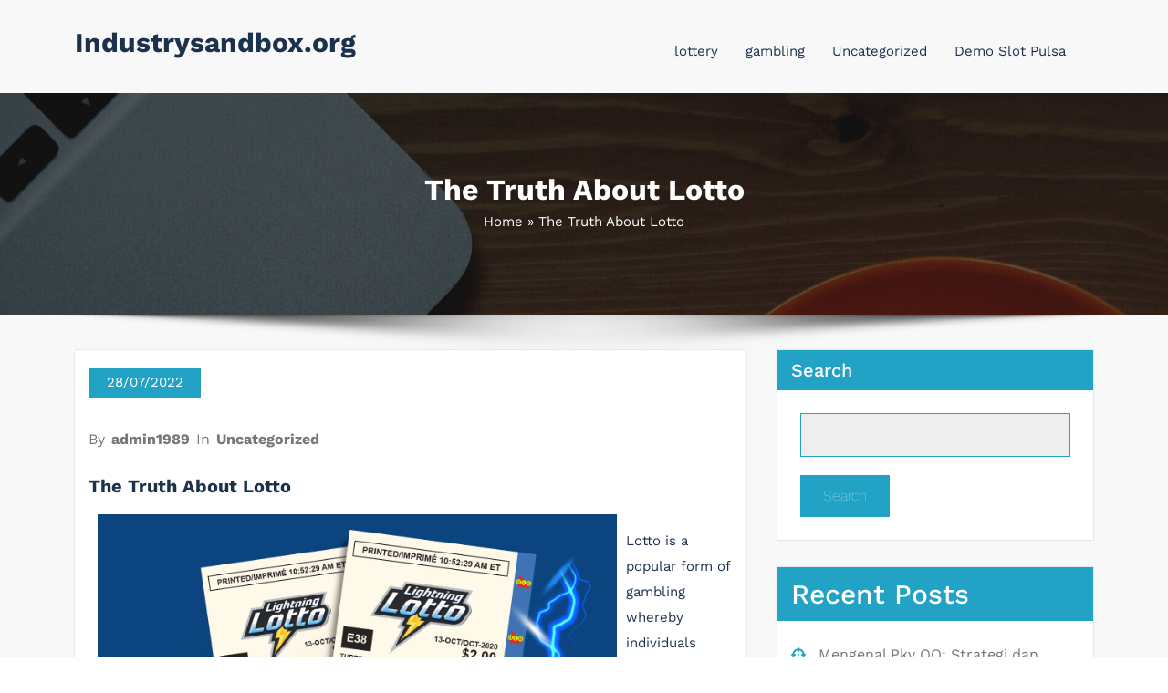

--- FILE ---
content_type: text/html; charset=UTF-8
request_url: https://industrysandbox.org/the-truth-about-lotto/
body_size: 11429
content:
<!DOCTYPE html>
<html lang="en-US" >
   <head>
        <meta charset="UTF-8">
        <meta http-equiv="X-UA-Compatible" content="IE=edge">
        <meta name="viewport" content="width=device-width,initial-scale=1,shrink-to-fit=no">
                



<style>
     
    
    /* Primary Menu */
    
    /* Banner */
    .page-title h1{
        color: #fff!important;
    }

     /* Breadcrumb */
       
    /* Content */
    body h1 {
        color: #1c314c ;
    }
    body.dark h1
    {
        color: #ffffff ;
    }
    body .section-header h2:not(.section-title), body h2:not(.section-title){
        color: #1c314c;
    }
    body.dark h2
    {
        color: #ffffff ;
    }
    body h3,.home-blog h3 a{
        color: #1c314c;
    }
    body.dark h3
    {
        color: #ffffff ;
    }
    body .entry-header h4 > a:not(.single-post .entry-header .entry-title > a), body h4 {
        color: #1c314c;
    }
    body.dark h4
    {
        color: #ffffff ;
    }
    body .blog-author h5, body .comment-detail h5, body h5:not(.section-subtitle), .section-space.services .entry-title a  {
        color: #1c314c;
    }
    body.dark h5
    {
        color: #ffffff ;
    }
    body .product-price h5 > a{
        color: #22a2c4;
    }

    body h6 {
        color: #1c314c;
    }
    body.dark h6
    {
        color: #ffffff ;
    }
    p:not(.woocommerce-mini-cart__total,.site-description) {
        color: #777777;
    }
    .dark .entry-content p {
    color: #999999;
    }
     .dark .entry-content table {
    color: #999999;
    }
     .dark .entry-content dl {
    color: #999999;
    }
    .dark .wp-block-image figcaption {
    color: #999999;
    }
    .dark .entry-content ul, .dark .entry-content ol {
    color: #999999;
    }
    .dark .entry-content address {
    color: #999999;
    }

    /* Sidebar */
    
    /* Footer Widgets */
    .footer-sidebar .widget_text p{
        color: #ffffff;
    }
            .site-footer p {
            color: #fff;
        }
    .custom-logo{width: 225px; height: auto;}
.busicare_header_btn{ -webkit-border-radius: 0px;border-radius: 0px;}
   #content .container{max-width: 1140px;}
   #wrapper .site-footer .container{max-width: 1140px;}
</style>

<meta name='robots' content='index, follow, max-image-preview:large, max-snippet:-1, max-video-preview:-1' />

	<!-- This site is optimized with the Yoast SEO plugin v21.1 - https://yoast.com/wordpress/plugins/seo/ -->
	<title>The Truth About Lotto - Industrysandbox.org</title>
	<link rel="canonical" href="https://industrysandbox.org/the-truth-about-lotto/" />
	<meta property="og:locale" content="en_US" />
	<meta property="og:type" content="article" />
	<meta property="og:title" content="The Truth About Lotto - Industrysandbox.org" />
	<meta property="og:description" content="Lotto is a popular form of gambling whereby individuals choose a number at random and hope that they&#8217;ll win a prize. Lotteries are widely popular in many countries around the world, and some governments even outlaw them entirely. Others endorse them, and still others regulate them. No matter which way you choose to play the [&hellip;]" />
	<meta property="og:url" content="https://industrysandbox.org/the-truth-about-lotto/" />
	<meta property="og:site_name" content="Industrysandbox.org" />
	<meta property="article:published_time" content="2022-07-28T20:45:35+00:00" />
	<meta property="article:modified_time" content="2022-07-28T20:45:36+00:00" />
	<meta property="og:image" content="https://i.imgur.com/Aneq27u.png" />
	<meta name="author" content="admin1989" />
	<meta name="twitter:card" content="summary_large_image" />
	<meta name="twitter:label1" content="Written by" />
	<meta name="twitter:data1" content="admin1989" />
	<meta name="twitter:label2" content="Est. reading time" />
	<meta name="twitter:data2" content="3 minutes" />
	<script type="application/ld+json" class="yoast-schema-graph">{"@context":"https://schema.org","@graph":[{"@type":"WebPage","@id":"https://industrysandbox.org/the-truth-about-lotto/","url":"https://industrysandbox.org/the-truth-about-lotto/","name":"The Truth About Lotto - Industrysandbox.org","isPartOf":{"@id":"https://industrysandbox.org/#website"},"primaryImageOfPage":{"@id":"https://industrysandbox.org/the-truth-about-lotto/#primaryimage"},"image":{"@id":"https://industrysandbox.org/the-truth-about-lotto/#primaryimage"},"thumbnailUrl":"https://i.imgur.com/Aneq27u.png","datePublished":"2022-07-28T20:45:35+00:00","dateModified":"2022-07-28T20:45:36+00:00","author":{"@id":"https://industrysandbox.org/#/schema/person/8ca64980b1bd6f7fda0ec43fcab0d101"},"breadcrumb":{"@id":"https://industrysandbox.org/the-truth-about-lotto/#breadcrumb"},"inLanguage":"en-US","potentialAction":[{"@type":"ReadAction","target":["https://industrysandbox.org/the-truth-about-lotto/"]}]},{"@type":"ImageObject","inLanguage":"en-US","@id":"https://industrysandbox.org/the-truth-about-lotto/#primaryimage","url":"https://i.imgur.com/Aneq27u.png","contentUrl":"https://i.imgur.com/Aneq27u.png"},{"@type":"BreadcrumbList","@id":"https://industrysandbox.org/the-truth-about-lotto/#breadcrumb","itemListElement":[{"@type":"ListItem","position":1,"name":"Home","item":"https://industrysandbox.org/"},{"@type":"ListItem","position":2,"name":"The Truth About Lotto"}]},{"@type":"WebSite","@id":"https://industrysandbox.org/#website","url":"https://industrysandbox.org/","name":"Industrysandbox.org","description":"","potentialAction":[{"@type":"SearchAction","target":{"@type":"EntryPoint","urlTemplate":"https://industrysandbox.org/?s={search_term_string}"},"query-input":"required name=search_term_string"}],"inLanguage":"en-US"},{"@type":"Person","@id":"https://industrysandbox.org/#/schema/person/8ca64980b1bd6f7fda0ec43fcab0d101","name":"admin1989","image":{"@type":"ImageObject","inLanguage":"en-US","@id":"https://industrysandbox.org/#/schema/person/image/","url":"https://secure.gravatar.com/avatar/876273f6dc3415d32024fc5fafdea011?s=96&d=mm&r=g","contentUrl":"https://secure.gravatar.com/avatar/876273f6dc3415d32024fc5fafdea011?s=96&d=mm&r=g","caption":"admin1989"},"sameAs":["https://industrysandbox.org"],"url":"https://industrysandbox.org/author/admin1989/"}]}</script>
	<!-- / Yoast SEO plugin. -->


<link rel="alternate" type="application/rss+xml" title="Industrysandbox.org &raquo; Feed" href="https://industrysandbox.org/feed/" />
<link rel="alternate" type="application/rss+xml" title="Industrysandbox.org &raquo; Comments Feed" href="https://industrysandbox.org/comments/feed/" />
<script type="text/javascript">
window._wpemojiSettings = {"baseUrl":"https:\/\/s.w.org\/images\/core\/emoji\/14.0.0\/72x72\/","ext":".png","svgUrl":"https:\/\/s.w.org\/images\/core\/emoji\/14.0.0\/svg\/","svgExt":".svg","source":{"concatemoji":"https:\/\/industrysandbox.org\/wp-includes\/js\/wp-emoji-release.min.js?ver=6.1.9"}};
/*! This file is auto-generated */
!function(e,a,t){var n,r,o,i=a.createElement("canvas"),p=i.getContext&&i.getContext("2d");function s(e,t){var a=String.fromCharCode,e=(p.clearRect(0,0,i.width,i.height),p.fillText(a.apply(this,e),0,0),i.toDataURL());return p.clearRect(0,0,i.width,i.height),p.fillText(a.apply(this,t),0,0),e===i.toDataURL()}function c(e){var t=a.createElement("script");t.src=e,t.defer=t.type="text/javascript",a.getElementsByTagName("head")[0].appendChild(t)}for(o=Array("flag","emoji"),t.supports={everything:!0,everythingExceptFlag:!0},r=0;r<o.length;r++)t.supports[o[r]]=function(e){if(p&&p.fillText)switch(p.textBaseline="top",p.font="600 32px Arial",e){case"flag":return s([127987,65039,8205,9895,65039],[127987,65039,8203,9895,65039])?!1:!s([55356,56826,55356,56819],[55356,56826,8203,55356,56819])&&!s([55356,57332,56128,56423,56128,56418,56128,56421,56128,56430,56128,56423,56128,56447],[55356,57332,8203,56128,56423,8203,56128,56418,8203,56128,56421,8203,56128,56430,8203,56128,56423,8203,56128,56447]);case"emoji":return!s([129777,127995,8205,129778,127999],[129777,127995,8203,129778,127999])}return!1}(o[r]),t.supports.everything=t.supports.everything&&t.supports[o[r]],"flag"!==o[r]&&(t.supports.everythingExceptFlag=t.supports.everythingExceptFlag&&t.supports[o[r]]);t.supports.everythingExceptFlag=t.supports.everythingExceptFlag&&!t.supports.flag,t.DOMReady=!1,t.readyCallback=function(){t.DOMReady=!0},t.supports.everything||(n=function(){t.readyCallback()},a.addEventListener?(a.addEventListener("DOMContentLoaded",n,!1),e.addEventListener("load",n,!1)):(e.attachEvent("onload",n),a.attachEvent("onreadystatechange",function(){"complete"===a.readyState&&t.readyCallback()})),(e=t.source||{}).concatemoji?c(e.concatemoji):e.wpemoji&&e.twemoji&&(c(e.twemoji),c(e.wpemoji)))}(window,document,window._wpemojiSettings);
</script>
<style type="text/css">
img.wp-smiley,
img.emoji {
	display: inline !important;
	border: none !important;
	box-shadow: none !important;
	height: 1em !important;
	width: 1em !important;
	margin: 0 0.07em !important;
	vertical-align: -0.1em !important;
	background: none !important;
	padding: 0 !important;
}
</style>
	
<link rel='stylesheet' id='busicare-theme-fonts-css' href='https://industrysandbox.org/wp-content/fonts/e017fed5bce880cb3667efea401df8f1.css?ver=20201110' type='text/css' media='all' />
<link rel='stylesheet' id='wp-block-library-css' href='https://industrysandbox.org/wp-includes/css/dist/block-library/style.min.css?ver=6.1.9' type='text/css' media='all' />
<link rel='stylesheet' id='classic-theme-styles-css' href='https://industrysandbox.org/wp-includes/css/classic-themes.min.css?ver=1' type='text/css' media='all' />
<style id='global-styles-inline-css' type='text/css'>
body{--wp--preset--color--black: #000000;--wp--preset--color--cyan-bluish-gray: #abb8c3;--wp--preset--color--white: #ffffff;--wp--preset--color--pale-pink: #f78da7;--wp--preset--color--vivid-red: #cf2e2e;--wp--preset--color--luminous-vivid-orange: #ff6900;--wp--preset--color--luminous-vivid-amber: #fcb900;--wp--preset--color--light-green-cyan: #7bdcb5;--wp--preset--color--vivid-green-cyan: #00d084;--wp--preset--color--pale-cyan-blue: #8ed1fc;--wp--preset--color--vivid-cyan-blue: #0693e3;--wp--preset--color--vivid-purple: #9b51e0;--wp--preset--gradient--vivid-cyan-blue-to-vivid-purple: linear-gradient(135deg,rgba(6,147,227,1) 0%,rgb(155,81,224) 100%);--wp--preset--gradient--light-green-cyan-to-vivid-green-cyan: linear-gradient(135deg,rgb(122,220,180) 0%,rgb(0,208,130) 100%);--wp--preset--gradient--luminous-vivid-amber-to-luminous-vivid-orange: linear-gradient(135deg,rgba(252,185,0,1) 0%,rgba(255,105,0,1) 100%);--wp--preset--gradient--luminous-vivid-orange-to-vivid-red: linear-gradient(135deg,rgba(255,105,0,1) 0%,rgb(207,46,46) 100%);--wp--preset--gradient--very-light-gray-to-cyan-bluish-gray: linear-gradient(135deg,rgb(238,238,238) 0%,rgb(169,184,195) 100%);--wp--preset--gradient--cool-to-warm-spectrum: linear-gradient(135deg,rgb(74,234,220) 0%,rgb(151,120,209) 20%,rgb(207,42,186) 40%,rgb(238,44,130) 60%,rgb(251,105,98) 80%,rgb(254,248,76) 100%);--wp--preset--gradient--blush-light-purple: linear-gradient(135deg,rgb(255,206,236) 0%,rgb(152,150,240) 100%);--wp--preset--gradient--blush-bordeaux: linear-gradient(135deg,rgb(254,205,165) 0%,rgb(254,45,45) 50%,rgb(107,0,62) 100%);--wp--preset--gradient--luminous-dusk: linear-gradient(135deg,rgb(255,203,112) 0%,rgb(199,81,192) 50%,rgb(65,88,208) 100%);--wp--preset--gradient--pale-ocean: linear-gradient(135deg,rgb(255,245,203) 0%,rgb(182,227,212) 50%,rgb(51,167,181) 100%);--wp--preset--gradient--electric-grass: linear-gradient(135deg,rgb(202,248,128) 0%,rgb(113,206,126) 100%);--wp--preset--gradient--midnight: linear-gradient(135deg,rgb(2,3,129) 0%,rgb(40,116,252) 100%);--wp--preset--duotone--dark-grayscale: url('#wp-duotone-dark-grayscale');--wp--preset--duotone--grayscale: url('#wp-duotone-grayscale');--wp--preset--duotone--purple-yellow: url('#wp-duotone-purple-yellow');--wp--preset--duotone--blue-red: url('#wp-duotone-blue-red');--wp--preset--duotone--midnight: url('#wp-duotone-midnight');--wp--preset--duotone--magenta-yellow: url('#wp-duotone-magenta-yellow');--wp--preset--duotone--purple-green: url('#wp-duotone-purple-green');--wp--preset--duotone--blue-orange: url('#wp-duotone-blue-orange');--wp--preset--font-size--small: 13px;--wp--preset--font-size--medium: 20px;--wp--preset--font-size--large: 36px;--wp--preset--font-size--x-large: 42px;--wp--preset--spacing--20: 0.44rem;--wp--preset--spacing--30: 0.67rem;--wp--preset--spacing--40: 1rem;--wp--preset--spacing--50: 1.5rem;--wp--preset--spacing--60: 2.25rem;--wp--preset--spacing--70: 3.38rem;--wp--preset--spacing--80: 5.06rem;}:where(.is-layout-flex){gap: 0.5em;}body .is-layout-flow > .alignleft{float: left;margin-inline-start: 0;margin-inline-end: 2em;}body .is-layout-flow > .alignright{float: right;margin-inline-start: 2em;margin-inline-end: 0;}body .is-layout-flow > .aligncenter{margin-left: auto !important;margin-right: auto !important;}body .is-layout-constrained > .alignleft{float: left;margin-inline-start: 0;margin-inline-end: 2em;}body .is-layout-constrained > .alignright{float: right;margin-inline-start: 2em;margin-inline-end: 0;}body .is-layout-constrained > .aligncenter{margin-left: auto !important;margin-right: auto !important;}body .is-layout-constrained > :where(:not(.alignleft):not(.alignright):not(.alignfull)){max-width: var(--wp--style--global--content-size);margin-left: auto !important;margin-right: auto !important;}body .is-layout-constrained > .alignwide{max-width: var(--wp--style--global--wide-size);}body .is-layout-flex{display: flex;}body .is-layout-flex{flex-wrap: wrap;align-items: center;}body .is-layout-flex > *{margin: 0;}:where(.wp-block-columns.is-layout-flex){gap: 2em;}.has-black-color{color: var(--wp--preset--color--black) !important;}.has-cyan-bluish-gray-color{color: var(--wp--preset--color--cyan-bluish-gray) !important;}.has-white-color{color: var(--wp--preset--color--white) !important;}.has-pale-pink-color{color: var(--wp--preset--color--pale-pink) !important;}.has-vivid-red-color{color: var(--wp--preset--color--vivid-red) !important;}.has-luminous-vivid-orange-color{color: var(--wp--preset--color--luminous-vivid-orange) !important;}.has-luminous-vivid-amber-color{color: var(--wp--preset--color--luminous-vivid-amber) !important;}.has-light-green-cyan-color{color: var(--wp--preset--color--light-green-cyan) !important;}.has-vivid-green-cyan-color{color: var(--wp--preset--color--vivid-green-cyan) !important;}.has-pale-cyan-blue-color{color: var(--wp--preset--color--pale-cyan-blue) !important;}.has-vivid-cyan-blue-color{color: var(--wp--preset--color--vivid-cyan-blue) !important;}.has-vivid-purple-color{color: var(--wp--preset--color--vivid-purple) !important;}.has-black-background-color{background-color: var(--wp--preset--color--black) !important;}.has-cyan-bluish-gray-background-color{background-color: var(--wp--preset--color--cyan-bluish-gray) !important;}.has-white-background-color{background-color: var(--wp--preset--color--white) !important;}.has-pale-pink-background-color{background-color: var(--wp--preset--color--pale-pink) !important;}.has-vivid-red-background-color{background-color: var(--wp--preset--color--vivid-red) !important;}.has-luminous-vivid-orange-background-color{background-color: var(--wp--preset--color--luminous-vivid-orange) !important;}.has-luminous-vivid-amber-background-color{background-color: var(--wp--preset--color--luminous-vivid-amber) !important;}.has-light-green-cyan-background-color{background-color: var(--wp--preset--color--light-green-cyan) !important;}.has-vivid-green-cyan-background-color{background-color: var(--wp--preset--color--vivid-green-cyan) !important;}.has-pale-cyan-blue-background-color{background-color: var(--wp--preset--color--pale-cyan-blue) !important;}.has-vivid-cyan-blue-background-color{background-color: var(--wp--preset--color--vivid-cyan-blue) !important;}.has-vivid-purple-background-color{background-color: var(--wp--preset--color--vivid-purple) !important;}.has-black-border-color{border-color: var(--wp--preset--color--black) !important;}.has-cyan-bluish-gray-border-color{border-color: var(--wp--preset--color--cyan-bluish-gray) !important;}.has-white-border-color{border-color: var(--wp--preset--color--white) !important;}.has-pale-pink-border-color{border-color: var(--wp--preset--color--pale-pink) !important;}.has-vivid-red-border-color{border-color: var(--wp--preset--color--vivid-red) !important;}.has-luminous-vivid-orange-border-color{border-color: var(--wp--preset--color--luminous-vivid-orange) !important;}.has-luminous-vivid-amber-border-color{border-color: var(--wp--preset--color--luminous-vivid-amber) !important;}.has-light-green-cyan-border-color{border-color: var(--wp--preset--color--light-green-cyan) !important;}.has-vivid-green-cyan-border-color{border-color: var(--wp--preset--color--vivid-green-cyan) !important;}.has-pale-cyan-blue-border-color{border-color: var(--wp--preset--color--pale-cyan-blue) !important;}.has-vivid-cyan-blue-border-color{border-color: var(--wp--preset--color--vivid-cyan-blue) !important;}.has-vivid-purple-border-color{border-color: var(--wp--preset--color--vivid-purple) !important;}.has-vivid-cyan-blue-to-vivid-purple-gradient-background{background: var(--wp--preset--gradient--vivid-cyan-blue-to-vivid-purple) !important;}.has-light-green-cyan-to-vivid-green-cyan-gradient-background{background: var(--wp--preset--gradient--light-green-cyan-to-vivid-green-cyan) !important;}.has-luminous-vivid-amber-to-luminous-vivid-orange-gradient-background{background: var(--wp--preset--gradient--luminous-vivid-amber-to-luminous-vivid-orange) !important;}.has-luminous-vivid-orange-to-vivid-red-gradient-background{background: var(--wp--preset--gradient--luminous-vivid-orange-to-vivid-red) !important;}.has-very-light-gray-to-cyan-bluish-gray-gradient-background{background: var(--wp--preset--gradient--very-light-gray-to-cyan-bluish-gray) !important;}.has-cool-to-warm-spectrum-gradient-background{background: var(--wp--preset--gradient--cool-to-warm-spectrum) !important;}.has-blush-light-purple-gradient-background{background: var(--wp--preset--gradient--blush-light-purple) !important;}.has-blush-bordeaux-gradient-background{background: var(--wp--preset--gradient--blush-bordeaux) !important;}.has-luminous-dusk-gradient-background{background: var(--wp--preset--gradient--luminous-dusk) !important;}.has-pale-ocean-gradient-background{background: var(--wp--preset--gradient--pale-ocean) !important;}.has-electric-grass-gradient-background{background: var(--wp--preset--gradient--electric-grass) !important;}.has-midnight-gradient-background{background: var(--wp--preset--gradient--midnight) !important;}.has-small-font-size{font-size: var(--wp--preset--font-size--small) !important;}.has-medium-font-size{font-size: var(--wp--preset--font-size--medium) !important;}.has-large-font-size{font-size: var(--wp--preset--font-size--large) !important;}.has-x-large-font-size{font-size: var(--wp--preset--font-size--x-large) !important;}
.wp-block-navigation a:where(:not(.wp-element-button)){color: inherit;}
:where(.wp-block-columns.is-layout-flex){gap: 2em;}
.wp-block-pullquote{font-size: 1.5em;line-height: 1.6;}
</style>
<link rel='stylesheet' id='dashicons-css' href='https://industrysandbox.org/wp-includes/css/dashicons.min.css?ver=6.1.9' type='text/css' media='all' />
<link rel='stylesheet' id='admin-bar-css' href='https://industrysandbox.org/wp-includes/css/admin-bar.min.css?ver=6.1.9' type='text/css' media='all' />
<style id='admin-bar-inline-css' type='text/css'>

    /* Hide CanvasJS credits for P404 charts specifically */
    #p404RedirectChart .canvasjs-chart-credit {
        display: none !important;
    }
    
    #p404RedirectChart canvas {
        border-radius: 6px;
    }

    .p404-redirect-adminbar-weekly-title {
        font-weight: bold;
        font-size: 14px;
        color: #fff;
        margin-bottom: 6px;
    }

    #wpadminbar #wp-admin-bar-p404_free_top_button .ab-icon:before {
        content: "\f103";
        color: #dc3545;
        top: 3px;
    }
    
    #wp-admin-bar-p404_free_top_button .ab-item {
        min-width: 80px !important;
        padding: 0px !important;
    }
    
    /* Ensure proper positioning and z-index for P404 dropdown */
    .p404-redirect-adminbar-dropdown-wrap { 
        min-width: 0; 
        padding: 0;
        position: static !important;
    }
    
    #wpadminbar #wp-admin-bar-p404_free_top_button_dropdown {
        position: static !important;
    }
    
    #wpadminbar #wp-admin-bar-p404_free_top_button_dropdown .ab-item {
        padding: 0 !important;
        margin: 0 !important;
    }
    
    .p404-redirect-dropdown-container {
        min-width: 340px;
        padding: 18px 18px 12px 18px;
        background: #23282d !important;
        color: #fff;
        border-radius: 12px;
        box-shadow: 0 8px 32px rgba(0,0,0,0.25);
        margin-top: 10px;
        position: relative !important;
        z-index: 999999 !important;
        display: block !important;
        border: 1px solid #444;
    }
    
    /* Ensure P404 dropdown appears on hover */
    #wpadminbar #wp-admin-bar-p404_free_top_button .p404-redirect-dropdown-container { 
        display: none !important;
    }
    
    #wpadminbar #wp-admin-bar-p404_free_top_button:hover .p404-redirect-dropdown-container { 
        display: block !important;
    }
    
    #wpadminbar #wp-admin-bar-p404_free_top_button:hover #wp-admin-bar-p404_free_top_button_dropdown .p404-redirect-dropdown-container {
        display: block !important;
    }
    
    .p404-redirect-card {
        background: #2c3338;
        border-radius: 8px;
        padding: 18px 18px 12px 18px;
        box-shadow: 0 2px 8px rgba(0,0,0,0.07);
        display: flex;
        flex-direction: column;
        align-items: flex-start;
        border: 1px solid #444;
    }
    
    .p404-redirect-btn {
        display: inline-block;
        background: #dc3545;
        color: #fff !important;
        font-weight: bold;
        padding: 5px 22px;
        border-radius: 8px;
        text-decoration: none;
        font-size: 17px;
        transition: background 0.2s, box-shadow 0.2s;
        margin-top: 8px;
        box-shadow: 0 2px 8px rgba(220,53,69,0.15);
        text-align: center;
        line-height: 1.6;
    }
    
    .p404-redirect-btn:hover {
        background: #c82333;
        color: #fff !important;
        box-shadow: 0 4px 16px rgba(220,53,69,0.25);
    }
    
    /* Prevent conflicts with other admin bar dropdowns */
    #wpadminbar .ab-top-menu > li:hover > .ab-item,
    #wpadminbar .ab-top-menu > li.hover > .ab-item {
        z-index: auto;
    }
    
    #wpadminbar #wp-admin-bar-p404_free_top_button:hover > .ab-item {
        z-index: 999998 !important;
    }
    
</style>
<link rel='stylesheet' id='bootstrap-css' href='https://industrysandbox.org/wp-content/themes/busicare/css/bootstrap.min.css?ver=5.3.6' type='text/css' media='all' />
<link rel='stylesheet' id='busicare-style-css' href='https://industrysandbox.org/wp-content/themes/busicare/style.css?ver=6.1.9' type='text/css' media='all' />
<link rel='stylesheet' id='jquery-starrtment-css' href='https://industrysandbox.org/wp-content/themes/busicare/css/jquery.smartmenus.bootstrap-4.css?ver=6.1.9' type='text/css' media='all' />
<link rel='stylesheet' id='busicare-font-awesome-css' href='https://industrysandbox.org/wp-content/themes/busicare/css/font-awesome/css/all.min.css?ver=6.1.9' type='text/css' media='all' />
<link rel='stylesheet' id='owl-css' href='https://industrysandbox.org/wp-content/themes/busicare/css/owl.carousel.css?ver=6.1.9' type='text/css' media='all' />
<link rel='stylesheet' id='busicarep-default-css' href='https://industrysandbox.org/wp-content/themes/busicare/css/default.css?ver=6.1.9' type='text/css' media='all' />
<script type='text/javascript' src='https://industrysandbox.org/wp-includes/js/jquery/jquery.min.js?ver=3.6.1' id='jquery-core-js'></script>
<script type='text/javascript' src='https://industrysandbox.org/wp-includes/js/jquery/jquery-migrate.min.js?ver=3.3.2' id='jquery-migrate-js'></script>
<script type='text/javascript' src='https://industrysandbox.org/wp-content/themes/busicare/js/jquery.mb.YTPlayer.js?ver=6.1.9' id='busicare-video-slider-js-js'></script>
<link rel="https://api.w.org/" href="https://industrysandbox.org/wp-json/" /><link rel="alternate" type="application/json" href="https://industrysandbox.org/wp-json/wp/v2/posts/341" /><link rel="EditURI" type="application/rsd+xml" title="RSD" href="https://industrysandbox.org/xmlrpc.php?rsd" />
<link rel="wlwmanifest" type="application/wlwmanifest+xml" href="https://industrysandbox.org/wp-includes/wlwmanifest.xml" />
<meta name="generator" content="WordPress 6.1.9" />
<link rel='shortlink' href='https://industrysandbox.org/?p=341' />
<link rel="alternate" type="application/json+oembed" href="https://industrysandbox.org/wp-json/oembed/1.0/embed?url=https%3A%2F%2Findustrysandbox.org%2Fthe-truth-about-lotto%2F" />
<link rel="alternate" type="text/xml+oembed" href="https://industrysandbox.org/wp-json/oembed/1.0/embed?url=https%3A%2F%2Findustrysandbox.org%2Fthe-truth-about-lotto%2F&#038;format=xml" />
<link rel="icon" href="https://industrysandbox.org/wp-content/uploads/2021/12/cropped-abstract-32x32.png" sizes="32x32" />
<link rel="icon" href="https://industrysandbox.org/wp-content/uploads/2021/12/cropped-abstract-192x192.png" sizes="192x192" />
<link rel="apple-touch-icon" href="https://industrysandbox.org/wp-content/uploads/2021/12/cropped-abstract-180x180.png" />
<meta name="msapplication-TileImage" content="https://industrysandbox.org/wp-content/uploads/2021/12/cropped-abstract-270x270.png" />
   
    </head>
    <body data-rsssl=1 class="post-template-default single single-post postid-341 single-format-standard wide light" >
<svg xmlns="http://www.w3.org/2000/svg" viewBox="0 0 0 0" width="0" height="0" focusable="false" role="none" style="visibility: hidden; position: absolute; left: -9999px; overflow: hidden;" ><defs><filter id="wp-duotone-dark-grayscale"><feColorMatrix color-interpolation-filters="sRGB" type="matrix" values=" .299 .587 .114 0 0 .299 .587 .114 0 0 .299 .587 .114 0 0 .299 .587 .114 0 0 " /><feComponentTransfer color-interpolation-filters="sRGB" ><feFuncR type="table" tableValues="0 0.49803921568627" /><feFuncG type="table" tableValues="0 0.49803921568627" /><feFuncB type="table" tableValues="0 0.49803921568627" /><feFuncA type="table" tableValues="1 1" /></feComponentTransfer><feComposite in2="SourceGraphic" operator="in" /></filter></defs></svg><svg xmlns="http://www.w3.org/2000/svg" viewBox="0 0 0 0" width="0" height="0" focusable="false" role="none" style="visibility: hidden; position: absolute; left: -9999px; overflow: hidden;" ><defs><filter id="wp-duotone-grayscale"><feColorMatrix color-interpolation-filters="sRGB" type="matrix" values=" .299 .587 .114 0 0 .299 .587 .114 0 0 .299 .587 .114 0 0 .299 .587 .114 0 0 " /><feComponentTransfer color-interpolation-filters="sRGB" ><feFuncR type="table" tableValues="0 1" /><feFuncG type="table" tableValues="0 1" /><feFuncB type="table" tableValues="0 1" /><feFuncA type="table" tableValues="1 1" /></feComponentTransfer><feComposite in2="SourceGraphic" operator="in" /></filter></defs></svg><svg xmlns="http://www.w3.org/2000/svg" viewBox="0 0 0 0" width="0" height="0" focusable="false" role="none" style="visibility: hidden; position: absolute; left: -9999px; overflow: hidden;" ><defs><filter id="wp-duotone-purple-yellow"><feColorMatrix color-interpolation-filters="sRGB" type="matrix" values=" .299 .587 .114 0 0 .299 .587 .114 0 0 .299 .587 .114 0 0 .299 .587 .114 0 0 " /><feComponentTransfer color-interpolation-filters="sRGB" ><feFuncR type="table" tableValues="0.54901960784314 0.98823529411765" /><feFuncG type="table" tableValues="0 1" /><feFuncB type="table" tableValues="0.71764705882353 0.25490196078431" /><feFuncA type="table" tableValues="1 1" /></feComponentTransfer><feComposite in2="SourceGraphic" operator="in" /></filter></defs></svg><svg xmlns="http://www.w3.org/2000/svg" viewBox="0 0 0 0" width="0" height="0" focusable="false" role="none" style="visibility: hidden; position: absolute; left: -9999px; overflow: hidden;" ><defs><filter id="wp-duotone-blue-red"><feColorMatrix color-interpolation-filters="sRGB" type="matrix" values=" .299 .587 .114 0 0 .299 .587 .114 0 0 .299 .587 .114 0 0 .299 .587 .114 0 0 " /><feComponentTransfer color-interpolation-filters="sRGB" ><feFuncR type="table" tableValues="0 1" /><feFuncG type="table" tableValues="0 0.27843137254902" /><feFuncB type="table" tableValues="0.5921568627451 0.27843137254902" /><feFuncA type="table" tableValues="1 1" /></feComponentTransfer><feComposite in2="SourceGraphic" operator="in" /></filter></defs></svg><svg xmlns="http://www.w3.org/2000/svg" viewBox="0 0 0 0" width="0" height="0" focusable="false" role="none" style="visibility: hidden; position: absolute; left: -9999px; overflow: hidden;" ><defs><filter id="wp-duotone-midnight"><feColorMatrix color-interpolation-filters="sRGB" type="matrix" values=" .299 .587 .114 0 0 .299 .587 .114 0 0 .299 .587 .114 0 0 .299 .587 .114 0 0 " /><feComponentTransfer color-interpolation-filters="sRGB" ><feFuncR type="table" tableValues="0 0" /><feFuncG type="table" tableValues="0 0.64705882352941" /><feFuncB type="table" tableValues="0 1" /><feFuncA type="table" tableValues="1 1" /></feComponentTransfer><feComposite in2="SourceGraphic" operator="in" /></filter></defs></svg><svg xmlns="http://www.w3.org/2000/svg" viewBox="0 0 0 0" width="0" height="0" focusable="false" role="none" style="visibility: hidden; position: absolute; left: -9999px; overflow: hidden;" ><defs><filter id="wp-duotone-magenta-yellow"><feColorMatrix color-interpolation-filters="sRGB" type="matrix" values=" .299 .587 .114 0 0 .299 .587 .114 0 0 .299 .587 .114 0 0 .299 .587 .114 0 0 " /><feComponentTransfer color-interpolation-filters="sRGB" ><feFuncR type="table" tableValues="0.78039215686275 1" /><feFuncG type="table" tableValues="0 0.94901960784314" /><feFuncB type="table" tableValues="0.35294117647059 0.47058823529412" /><feFuncA type="table" tableValues="1 1" /></feComponentTransfer><feComposite in2="SourceGraphic" operator="in" /></filter></defs></svg><svg xmlns="http://www.w3.org/2000/svg" viewBox="0 0 0 0" width="0" height="0" focusable="false" role="none" style="visibility: hidden; position: absolute; left: -9999px; overflow: hidden;" ><defs><filter id="wp-duotone-purple-green"><feColorMatrix color-interpolation-filters="sRGB" type="matrix" values=" .299 .587 .114 0 0 .299 .587 .114 0 0 .299 .587 .114 0 0 .299 .587 .114 0 0 " /><feComponentTransfer color-interpolation-filters="sRGB" ><feFuncR type="table" tableValues="0.65098039215686 0.40392156862745" /><feFuncG type="table" tableValues="0 1" /><feFuncB type="table" tableValues="0.44705882352941 0.4" /><feFuncA type="table" tableValues="1 1" /></feComponentTransfer><feComposite in2="SourceGraphic" operator="in" /></filter></defs></svg><svg xmlns="http://www.w3.org/2000/svg" viewBox="0 0 0 0" width="0" height="0" focusable="false" role="none" style="visibility: hidden; position: absolute; left: -9999px; overflow: hidden;" ><defs><filter id="wp-duotone-blue-orange"><feColorMatrix color-interpolation-filters="sRGB" type="matrix" values=" .299 .587 .114 0 0 .299 .587 .114 0 0 .299 .587 .114 0 0 .299 .587 .114 0 0 " /><feComponentTransfer color-interpolation-filters="sRGB" ><feFuncR type="table" tableValues="0.098039215686275 1" /><feFuncG type="table" tableValues="0 0.66274509803922" /><feFuncB type="table" tableValues="0.84705882352941 0.41960784313725" /><feFuncA type="table" tableValues="1 1" /></feComponentTransfer><feComposite in2="SourceGraphic" operator="in" /></filter></defs></svg><div id="page" class="site">
      <a class="skip-link screen-reader-text" href="#content">Skip to content</a>
       <div id="wrapper">
        <nav class="navbar navbar-expand-lg navbar-light custom ">
	<div class="container">
		<div class="header-logo">
						<div class="custom-logo-link-url">  
				<h2 class="site-title"><a class="site-title-name" href="https://industrysandbox.org/" rel="home">Industrysandbox.org</a>
				</h2>
			    			</div>
		</div>

		<button class="navbar-toggler" type="button" data-bs-toggle="collapse" data-bs-target="#navbarNavDropdown" aria-controls="navbarSupportedContent" aria-expanded="false" aria-label="Toggle navigation">
			<span class="navbar-toggler-icon"></span>
		</button>
		<div class="collapse navbar-collapse" id="navbarNavDropdown">
			<div class="ms-auto">
			<div class="menu-home-container"><ul class="nav navbar-nav me-auto"><li id="menu-item-481" class="menu-item menu-item-type-taxonomy menu-item-object-category menu-item-481 nav-item"><a class="nav-link"  href="https://industrysandbox.org/category/lottery/">lottery</a></li>
<li id="menu-item-482" class="menu-item menu-item-type-taxonomy menu-item-object-category menu-item-482 nav-item"><a class="nav-link"  href="https://industrysandbox.org/category/gambling/">gambling</a></li>
<li id="menu-item-483" class="menu-item menu-item-type-taxonomy menu-item-object-category current-post-ancestor current-menu-parent current-post-parent menu-item-483 nav-item"><a class="nav-link"  href="https://industrysandbox.org/category/uncategorized/">Uncategorized</a></li>
<li id="menu-item-485" class="menu-item menu-item-type-custom menu-item-object-custom menu-item-485 nav-item"><a class="nav-link"  href="https://www.shiftthesubsidies.org/">Demo Slot Pulsa</a></li>
<li class="nav-item"><div class="header-module"></li></ul></div>      
	        </div>
		</div>
	</div>
</nav><section class="page-title-section" >		
		<style type="text/css">
		.page-title-section .overlay
		{

		    background-color: rgba(0,0,0,0.6);
		}
	</style>
		<div class="breadcrumb-overlay overlay">	
				<div class="container">
					<div class="row">
						<div class="col-lg-12 col-md-12">
                                             
							<div class="page-title text-center text-white">
											                    	<h1>The Truth About Lotto</h1>
			                    			                </div>	
						<ul class="page-breadcrumb text-center"><li></li><span><span><a href="https://industrysandbox.org/">Home</a></span> &raquo; <span class="breadcrumb_last">The Truth About Lotto</span></span></ul>                        </div>
					</div>
				</div>	
                                </div>
		</section>
<div class="page-seperate"></div>
                    <div id="content">
       <section class="section-module blog ">
	<div class="container">
		<div class="row">			
			<div class="col-lg-8 col-md-7 col-sm-12 standard-view blog-single"><article id="post-341" class="post post-341 type-post status-publish format-standard hentry category-uncategorized">
	    	<div class="post-content">
				<div class="entry-date remove-image">
			<a href="https://industrysandbox.org//1970/01"><time>28/07/2022</time></a>
		</div>
		    	<div class="entry-meta">
				<span class="author">By			<a href="https://industrysandbox.org/author/admin1989/"> admin1989</a>
		</span>
		<span class="cat-links">In <a href="https://industrysandbox.org/category/uncategorized/" rel="category tag">Uncategorized</a></span>	
	</div>
                </div>
    	<header class="entry-header">
		<h3 class="entry-title">
			The Truth About Lotto		</h3>
	</header>	

	<div class="entry-content">
		<p><img decoding="async" align="left" style="max-width:31% width:auto; height:auto; max-height:320px; margin:0px 10px;" alt="lotto" src="https://i.imgur.com/Aneq27u.png">  </p>
<p>Lotto is a popular form of gambling whereby individuals choose a number at random and hope that they&#8217;ll win a prize. Lotteries are widely popular in many countries around the world, and some governments even outlaw them entirely. Others endorse them, and still others regulate them. No matter which way you choose to play the lotto, you should never depend on the results to make a smart investment. If you have been lucky enough to win the lottery, congratulations! The next step is to learn more about the different kinds of scams that exist.</p>
<h2>Lotto is a game of chance</h2>
<p>A lot of people say that Lotto is a game of chance. While the results are completely random, a person can still exert some control over their chances of winning. Similarly, winning a tennis match requires both skill and luck. A blindfolded person&#8217;s chance of winning the match depends more on their luck than their own skill. This article will look at the facts behind Lotto and dispel some of the myths surrounding the game.</p>
<h2>Lotto prizes are pari-mutuel</h2>
<p>A lotto jackpot prize can be worth $1 million or a few hundred dollars, depending on the state&#8217;s lottery rules. The prize amount varies with the number of tickets sold and the number of draws. Each state has its own rules, but winning the jackpot prize can increase the total prize amount by a few million dollars or even more. This article will give you some tips on how to increase your chances of winning the jackpot prize.</p>
<h2>Lotto plays are not to be relied on</h2>
<p>A lottery is not a fool-proof strategy. In fact, 80% of the options expire worthless. Hence, you should be very strategic and know the odds before entering into a lotto play. But, you can still recover your loss on another trade. Here are some strategies to use. Using them is not a waste of money, but it&#8217;s a great way to diversify your portfolio and earn some profits.</p>
<h2>Scams</h2>
<p>The latest in a long line of lottery scams has appeared in the form of a bogus letter carrying the Mega Millions logo. This letter has been sent to people in multiple states and includes a bouncing check for an unclaimed prize. These scams often ask for personal information, such as a bank account number and routing number, to withdraw money from the victim&#8217;s account. This information is crucial to the criminal prosecution of the accused person.</p>
<h2>Buying a lotto ticket</h2>
<p>Buying a lotto ticket can be a fun and exciting pastime. The chance to win a fortune sounds reasonable for a mere $5 stub. However, the ease of purchasing tickets can make it tempting to spend more money than you can afford to spend. And if you make it a habit to buy tickets every few days, your debts can quickly accumulate. So be sure to consider other options before purchasing a lottery ticket.</p>
<h2>Scams that have been reported</h2>
<p>If you&#8217;ve lost money to lottery scams, you&#8217;re not alone. The Consumer Protection Bureau reports that it receives calls and letters a week from foreign lottery solicitation companies. The scammers often ask for money in the form of checks, claiming that the money isn&#8217;t theirs and that they need it for processing, insurance and handling fees. Then they instruct their victims to deposit the checks into their bank accounts, gaining access to their money.</p>
<h2>Scams that have been successful</h2>
<p>The Washington Attorney General, Bob Ferguson, is trying to raise awareness about lottery scams. Many scammers are targeting vulnerable populations and using the telephone and email to lure people into paying fake fees, taxes and wire funds. Unfortunately, these scams are difficult to detect because the lottery scammers are usually located outside of the United States. Here are some tips to help you avoid becoming a victim. -Don&#8217;t be fooled by the &#8220;big win&#8221; story. The scammers don&#8217;t live in the United States and often hide their identities.</p>
			</div>	
	</article>   <article class="blog-author media d-flex">
      <figure class="avatar">
         <img alt='' src='https://secure.gravatar.com/avatar/876273f6dc3415d32024fc5fafdea011?s=250&#038;d=mm&#038;r=g' srcset='https://secure.gravatar.com/avatar/876273f6dc3415d32024fc5fafdea011?s=500&#038;d=mm&#038;r=g 2x' class='avatar avatar-250 photo' height='250' width='250' loading='lazy' decoding='async'/>   	</figure>
   	<div class="media-body align-self-center">
         <h5 class="post-by">Written by: </h5>
      	<h4 class="name">admin1989</h4>
      	<p class="mb-2">
                     </p>
      	<p><a href="https://industrysandbox.org/author/admin1989/" class="text-default">View All Posts <i class="fa fa-long-arrow-right pl-2"></i></a></p>
   	</div>
   </article>
			</div>	

		 	<div class="col-lg-4 col-md-5 col-sm-12"><div class="sidebar s-l-space"><aside id="block-2" class="widget widget_block widget_search"><form role="search" method="get" action="https://industrysandbox.org/" class="wp-block-search__button-outside wp-block-search__text-button wp-block-search"><label for="wp-block-search__input-1" class="wp-block-search__label" >Search</label><div class="wp-block-search__inside-wrapper " ><input type="search" id="wp-block-search__input-1" class="wp-block-search__input wp-block-search__input" name="s" value="" placeholder=""  required /><button type="submit" class="wp-block-search__button wp-element-button"  >Search</button></div></form></aside><aside id="block-3" class="widget widget_block"><div class="is-layout-flow wp-block-group"><div class="wp-block-group__inner-container"><h2>Recent Posts</h2><ul class="wp-block-latest-posts__list wp-block-latest-posts"><li><a class="wp-block-latest-posts__post-title" href="https://industrysandbox.org/mengenal-pkv-qq-strategi-dan-tips-menang-di-permainan-domino/">Mengenal Pkv QQ: Strategi dan Tips Menang di Permainan Domino</a></li>
<li><a class="wp-block-latest-posts__post-title" href="https://industrysandbox.org/mengenal-lebih-dekat-live-draw-togel-macau-apa-yang-harus-diperhatikan/">Mengenal Lebih Dekat Live Draw Togel Macau: Apa yang Harus Diperhatikan?</a></li>
<li><a class="wp-block-latest-posts__post-title" href="https://industrysandbox.org/nomor-togel-bagaimana-cara-menentukan-pilihan-anda/">Nomor Togel: Bagaimana Cara Menentukan Pilihan Anda?</a></li>
<li><a class="wp-block-latest-posts__post-title" href="https://industrysandbox.org/bandar-togel-terpercaya-ulasan-uni4d/">Bandar Togel Terpercaya: Ulasan Uni4D</a></li>
<li><a class="wp-block-latest-posts__post-title" href="https://industrysandbox.org/panduan-lengkap-bermain-dominoqq-di-situs-pkv-resmi/">Panduan Lengkap Bermain DominoQQ di Situs PKV Resmi</a></li>
</ul></div></div></aside><aside id="archives-3" class="widget widget_archive"><h3 class="widget-title">Archives</h3>
			<ul>
					<li><a href='https://industrysandbox.org/2025/12/'>December 2025</a></li>
	<li><a href='https://industrysandbox.org/2025/11/'>November 2025</a></li>
	<li><a href='https://industrysandbox.org/2025/10/'>October 2025</a></li>
	<li><a href='https://industrysandbox.org/2025/09/'>September 2025</a></li>
	<li><a href='https://industrysandbox.org/2025/08/'>August 2025</a></li>
	<li><a href='https://industrysandbox.org/2025/07/'>July 2025</a></li>
	<li><a href='https://industrysandbox.org/2025/06/'>June 2025</a></li>
	<li><a href='https://industrysandbox.org/2025/05/'>May 2025</a></li>
	<li><a href='https://industrysandbox.org/2025/04/'>April 2025</a></li>
	<li><a href='https://industrysandbox.org/2025/03/'>March 2025</a></li>
	<li><a href='https://industrysandbox.org/2025/02/'>February 2025</a></li>
	<li><a href='https://industrysandbox.org/2025/01/'>January 2025</a></li>
	<li><a href='https://industrysandbox.org/2024/12/'>December 2024</a></li>
	<li><a href='https://industrysandbox.org/2024/11/'>November 2024</a></li>
	<li><a href='https://industrysandbox.org/2024/10/'>October 2024</a></li>
	<li><a href='https://industrysandbox.org/2024/09/'>September 2024</a></li>
	<li><a href='https://industrysandbox.org/2024/08/'>August 2024</a></li>
	<li><a href='https://industrysandbox.org/2024/07/'>July 2024</a></li>
	<li><a href='https://industrysandbox.org/2024/06/'>June 2024</a></li>
	<li><a href='https://industrysandbox.org/2024/05/'>May 2024</a></li>
	<li><a href='https://industrysandbox.org/2024/04/'>April 2024</a></li>
	<li><a href='https://industrysandbox.org/2024/03/'>March 2024</a></li>
	<li><a href='https://industrysandbox.org/2024/02/'>February 2024</a></li>
	<li><a href='https://industrysandbox.org/2024/01/'>January 2024</a></li>
	<li><a href='https://industrysandbox.org/2023/12/'>December 2023</a></li>
	<li><a href='https://industrysandbox.org/2023/11/'>November 2023</a></li>
	<li><a href='https://industrysandbox.org/2023/10/'>October 2023</a></li>
	<li><a href='https://industrysandbox.org/2023/09/'>September 2023</a></li>
	<li><a href='https://industrysandbox.org/2023/08/'>August 2023</a></li>
	<li><a href='https://industrysandbox.org/2023/07/'>July 2023</a></li>
	<li><a href='https://industrysandbox.org/2023/06/'>June 2023</a></li>
	<li><a href='https://industrysandbox.org/2023/05/'>May 2023</a></li>
	<li><a href='https://industrysandbox.org/2023/04/'>April 2023</a></li>
	<li><a href='https://industrysandbox.org/2023/03/'>March 2023</a></li>
	<li><a href='https://industrysandbox.org/2023/02/'>February 2023</a></li>
	<li><a href='https://industrysandbox.org/2023/01/'>January 2023</a></li>
	<li><a href='https://industrysandbox.org/2022/12/'>December 2022</a></li>
	<li><a href='https://industrysandbox.org/2022/11/'>November 2022</a></li>
	<li><a href='https://industrysandbox.org/2022/10/'>October 2022</a></li>
	<li><a href='https://industrysandbox.org/2022/09/'>September 2022</a></li>
	<li><a href='https://industrysandbox.org/2022/08/'>August 2022</a></li>
	<li><a href='https://industrysandbox.org/2022/07/'>July 2022</a></li>
	<li><a href='https://industrysandbox.org/2022/06/'>June 2022</a></li>
	<li><a href='https://industrysandbox.org/2022/05/'>May 2022</a></li>
	<li><a href='https://industrysandbox.org/2022/04/'>April 2022</a></li>
	<li><a href='https://industrysandbox.org/2022/03/'>March 2022</a></li>
	<li><a href='https://industrysandbox.org/2022/02/'>February 2022</a></li>
	<li><a href='https://industrysandbox.org/2022/01/'>January 2022</a></li>
	<li><a href='https://industrysandbox.org/2021/12/'>December 2021</a></li>
			</ul>

			</aside><aside id="categories-3" class="widget widget_categories"><h3 class="widget-title">Categories</h3>
			<ul>
					<li class="cat-item cat-item-2"><a href="https://industrysandbox.org/category/gambling/">gambling</a>
</li>
	<li class="cat-item cat-item-3"><a href="https://industrysandbox.org/category/lottery/">lottery</a>
</li>
	<li class="cat-item cat-item-1"><a href="https://industrysandbox.org/category/uncategorized/">Uncategorized</a>
</li>
			</ul>

			</aside></div></div>		</div>
	</div>
</section>
<footer class="site-footer">  
  <div class="container">
      
  </div>
    <div class="site-info text-center">
       
     <p>Proudly powered by <a href="https://wordpress.org">WordPress</a> | Theme: <a href="https://spicethemes.com/busicare-wordpress-theme/">BusiCare </a>by<a href="https://spicethemes.com/"> SpiceThemes</a></p> 
  </div>
 <style type="text/css">
            .testimonial .overlay {
            background-color:rgba(1, 7, 12, 0.7);
        }
        
        
    </style>
    <div class="scroll-up custom right"><a href="#totop"><i class="fa fa-arrow-up"></i></a></div>
</footer>
</div>
</div>
</div>
<script type='text/javascript' src='https://industrysandbox.org/wp-content/themes/busicare/js/custom.js?ver=6.1.9' id='busicare-custom-js-js'></script>
<script type='text/javascript' src='https://industrysandbox.org/wp-content/themes/busicare/js/owl.carousel.min.js?ver=6.1.9' id='owl-js'></script>
<script type='text/javascript' src='https://industrysandbox.org/wp-content/themes/busicare/js/bootstrap.bundle.min.js?ver=5.3.6' id='bootstrap-js'></script>
<script type='text/javascript' src='https://industrysandbox.org/wp-content/themes/busicare/js/smartmenus/jquery.smartmenus.js?ver=6.1.9' id='jquery-menu-js'></script>
<script type='text/javascript' src='https://industrysandbox.org/wp-content/themes/busicare/js/smartmenus/jquery.smartmenus.bootstrap-4.js?ver=6.1.9' id='jquery-menu-bootstrap-js'></script>
    <script>
    /(trident|msie)/i.test(navigator.userAgent)&&document.getElementById&&window.addEventListener&&window.addEventListener("hashchange",function(){var t,e=location.hash.substring(1);/^[A-z0-9_-]+$/.test(e)&&(t=document.getElementById(e))&&(/^(?:a|select|input|button|textarea)$/i.test(t.tagName)||(t.tabIndex=-1),t.focus())},!1);
    </script>
        <script>

    jQuery('a,input').bind('focus', function() {
             if(!jQuery(this).closest(".menu-item").length ) {
                jQuery("li.dropdown ul").css("display", "none");
            }
    });  
       
    jQuery('a,input').bind('focus', function() {
    if(!jQuery(this).closest(".menu-item").length && !jQuery(this).closest(".search-box-outer").length && ( jQuery(window).width() <= 992) ) {
                jQuery('.navbar-collapse').removeClass('show');
        }
    })
    </script>
	
<script defer src="https://static.cloudflareinsights.com/beacon.min.js/vcd15cbe7772f49c399c6a5babf22c1241717689176015" integrity="sha512-ZpsOmlRQV6y907TI0dKBHq9Md29nnaEIPlkf84rnaERnq6zvWvPUqr2ft8M1aS28oN72PdrCzSjY4U6VaAw1EQ==" data-cf-beacon='{"version":"2024.11.0","token":"cbab3136340f46f2bfa269f1c38ef7f6","r":1,"server_timing":{"name":{"cfCacheStatus":true,"cfEdge":true,"cfExtPri":true,"cfL4":true,"cfOrigin":true,"cfSpeedBrain":true},"location_startswith":null}}' crossorigin="anonymous"></script>
</body>
</html>

<!-- Page cached by LiteSpeed Cache 7.7 on 2025-12-28 14:08:47 -->